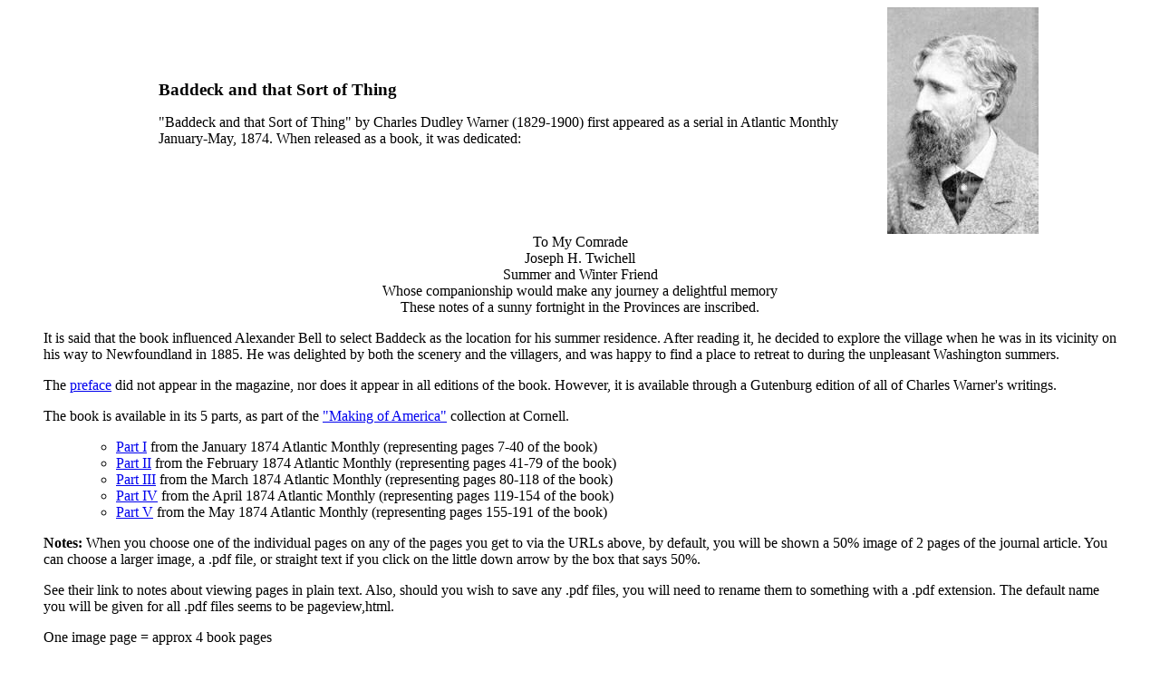

--- FILE ---
content_type: text/html
request_url: http://users.fred.net/kathy/baddeck.html
body_size: 8278
content:
<html>

<head>

<title>Baddeck and that Sort of
Thing</title>
</head>

<body>

<TABLE ALIGN="center" BORDER="0" CELLSPACING="0" CELLPADDING="0" 
WIDTH="80%">
  <TR>
    <TD>
<BLOCKQUOTE><B><BIG>Baddeck and that Sort of
Thing
</BIG></B>
<P>

"Baddeck and that Sort of
Thing" by Charles Dudley Warner (1829-1900) first appeared as a serial in
Atlantic  Monthly January-May, 1874. When released as a book, it was
dedicated:</BLOCKQUOTE>
<P>
    <!--R1C1-->
    </TD>
    <TD><center>

   <IMG SRC="warnercd_mtb.jpg" WIDTH="167" HEIGHT="250" BORDER="0"> 
<!--R1C2-->
    </TD>
  </TR>
</TABLE>





<center>


To My Comrade<BR>

Joseph H. Twichell<BR>

Summer and Winter Friend<BR>

Whose companionship would make any journey a delightful memory<br>

These notes of a sunny fortnight in the Provinces are inscribed.

</center>

<P>
<BLOCKQUOTE>It is said that the book influenced Alexander Bell to select 
Baddeck as the
location for his summer residence. After reading it, he decided to explore
the village when he was in its vicinity on his way to Newfoundland in
1885.  He was delighted by both the scenery and the villagers, and was
happy to find a place to retreat to during the unpleasant Washington
summers.

<P>

The <A HREF="#preface">preface</A> did not appear in the magazine, nor
does it appear in all editions of the book.  However, it is available
through a Gutenburg edition of all of Charles Warner's writings.
<P>

The book is available in its 5 parts, as part of the 

<A HREF="http://cdl.library.cornell.edu/moa/">"Making of
America"</A> collection at Cornell.

<P>



<UL>

<UL>


<LI>
 <A
HREF="http://cdl.library.cornell.edu/cgi-bin/moa/sgml/moa-idx?notisid=ABK2934-0033-9">Part
I</A> from the January 1874 Atlantic Monthly
(representing pages 7-40 of the book)


<LI>
<A
HREF="http://cdl.library.cornell.edu/cgi-bin/moa/sgml/moa-idx?notisid=ABK2934-0033-36">Part
II</A> from the February 1874 Atlantic Monthly
(representing pages
41-79 of the book)


<LI>
<A
HREF="http://cdl.library.cornell.edu/cgi-bin/moa/sgml/moa-idx?notisid=ABK2934-0033-67">Part
III</A> from the March 1874 Atlantic Monthly (representing pages
80-118 of the book)

<LI>
<A
HREF="http://cdl.library.cornell.edu/cgi-bin/moa/sgml/moa-idx?notisid=ABK2934-0033-90">Part
IV</A> from the April 1874 Atlantic Monthly (representing pages
119-154 of the book)

<LI>
<A
HREF="http://cdl.library.cornell.edu/cgi-bin/moa/sgml/moa-idx?notisid=ABK2934-0033-115">Part
V</A> from the May 1874 Atlantic Monthly (representing pages
155-191 of the book)

</UL>

</UL>

<B>Notes:</B> When you choose one of the individual pages on any of the
pages you
get to via the URLs above, by default, you will be shown a 50% image of 2
pages of the journal article.  You can choose a larger image, a .pdf file,
or straight text if you click on the little down arrow by the box that 
says 50%.  
<P>
See their link to notes about viewing pages in plain text. 
Also, should you wish to save any .pdf files, you will need to rename them
to something with a .pdf extension.  The default name you will be given 
for all .pdf files seems to be pageview,html.

 <P>

One image page = approx 4 book pages

<P>
<B>Approximate filesizes:</B>
50% .jpg=79 k.
 75% .jpg=145 k. 
100% .jpg=183 k. 
.pdf= 67 k.<BR></BLOCKQUOTE>

<HR>

<center>
| <a href="http://digital.library.upenn.edu/books/">On-Line Books Page</a>
|
<a href="http://lcweb.loc.gov/global/etext/">LOC -  Electronic Texts and
Publishing Resources</a> |

<a href="http://www.promo.net/pg/">Project Gutenburg</a> |
<BR>
| <a href="http://www.cbrl.ns.ca/baddeck/community.htm">Baddeck</a> | 

<a
href="http://www.wsu.edu/~campbelld/amlit/warner.htm">Charles
Dudley Warner</a> |


<a
href="http://www.npr.org/programs/talkingplants/features/2002/020208.armchair.html">Segment
on NPR
about newly re-released Warner book</a> |

</center>

<HR>




<BLOCKQUOTE>
<A NAME="preface">
PREFACE</A>

<P>


TO JOSEPH H.  TWICHELL
<P>


It would be unfair to hold you responsible for these light sketches
of a summer trip, which are now gathered into this little volume in
response to the usual demand in such cases; yet you cannot escape
altogether.  For it was you who first taught me to say the name
Baddeck; it was you who showed me its position on the map, and a
seductive letter from a home missionary on Cape Breton Island, in
relation to the abundance of trout and salmon in his field of labor.
That missionary, you may remember, we never found, nor did we see his
tackle; but I have no reason to believe that he does not enjoy good
fishing in the right season.  You understand the duties of a home
missionary much better than I do, and you know whether he would be
likely to let a couple of strangers into the best part of his
preserve.

<P>

But I am free to admit that after our expedition was started you
speedily relieved yourself of all responsibility for it, and turned
it over to your comrade with a profound geographical indifference;
you would as readily have gone to Baddeck by Nova Zembla as by Nova
Scotia.  The flight over the latter island was, you knew, however, no
part of our original plan, and you were not obliged to take any
interest in it.  You know that our design was to slip rapidly down,
by the back way of Northumberland Sound, to the Bras d'Or, and spend
a week fishing there; and that the greater part of this journey here
imperfectly described is not really ours, but was put upon us by fate
and by the peculiar arrangement of provincial travel.

<P>
It would have been easy after our return to have made up from
libraries a most engaging description of the Provinces, mixing it
with historical, legendary, botanical, geographical, and ethnological
information, and seasoning it with adventure from your glowing
imagination.  But it seemed to me that it would be a more honest
contribution if our account contained only what we saw, in our rapid
travel; for I have a theory that any addition to the great body of
print, however insignificant it may be, has a value in proportion to
its originality and individuality,--however slight either is,--and
very little value if it is a compilation of the observations of
others.  In this case I know how slight the value is; and I can only
hope that as the trip was very entertaining to us, the record of it
may not be wholly unentertaining to those of like tastes.
<P>

Of one thing, my dear friend, I am certain: if the readers of this
little journey could have during its persual the companionship that
the writer had when it was made, they would think it altogether
delightful.  There is no pleasure comparable to that of going about
the world, in pleasant weather, with a good comrade, if the mind is
distracted neither by care, nor ambition, nor the greed of gain.  The
delight there is in seeing things, without any hope of pecuniary
profit from them!  We certainly enjoyed that inward peace which the
philosopher associates with the absence of desire for money.  For, as
Plato says in the Phaedo, "whence come wars and fightings and
factions?  whence but from the body and the lusts of the body?  For
wars are occasioned by the love of money."  So also are the majority
of the anxieties of life.  We left these behind when we went into the
Provinces with no design of acquiring anything there.  I hope it may
be my fortune to travel further with you in this fair world, under
similar circumstances.

<P>

NOOK FARM, HARTFORD, April 10, 1874.
<P>


C.  D.  W.

</BLOCKQUOTE>


<P>
<HR>
<P>Page created March 6, 2000 by <a href="http://www.fred.net/kathy/">Kathy
Bilton</a>
<P>


<!-- Start of StatCounter Code -->
<script type="text/javascript" language="javascript">
var sc_project=1308275; 
var sc_invisible=0; 
var sc_partition=11; 
var sc_security="84eedf2e"; 

</script>

<script type="text/javascript" language="javascript" 
src="http://www.statcounter.com/counter/counter.js"></script><noscript><a 
href="http://www.statcounter.com/" target="_blank"><img  
src="http://c12.statcounter.com/counter.php?sc_project=1308275&amp;java=0&amp;security=84eedf2e&amp;invisible=0" 
alt="frontpage hit counter" border="0"></a> </noscript>
<!-- End of StatCounter Code --><br><a 
href="http://my.statcounter.com/project/standard/stats.php?project_id=1308275&amp;guest=1"> 
Stats</a>

</body>
</html>
